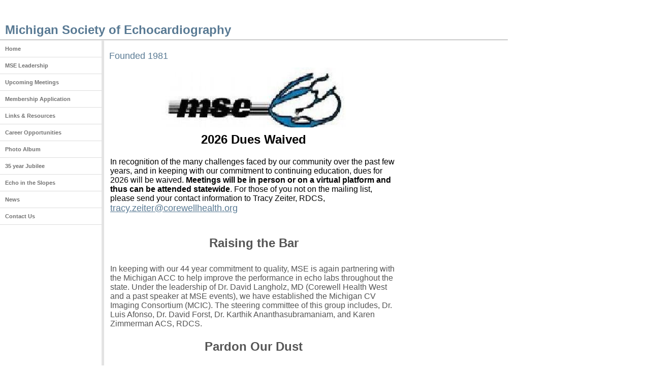

--- FILE ---
content_type: text/html
request_url: http://msecho.org/
body_size: 12984
content:
<!DOCTYPE HTML PUBLIC "-//W3C//DTD HTML 4.01 Transitional//EN"
"http://www.w3.org/TR/html4/loose.dtd">
<html>
<head>
<meta name="robots" content="index, follow"><META HTTP-EQUIV="CACHE-CONTROL" CONTENT="NO-CACHE"><META HTTP-EQUIV="PRAGMA" CONTENT="NO-CACHE">
<script language="javascript">
//-- These colors are used in design templates

var col_primary="#ffffff";
var col_secondary="#ffffff";
var col_tertiary="#ffffff";
var col_background="#ffffff";

</script>


<script language="JavaScript" src="../scripts/ic_globals_published.js"></script><script language="JavaScript" src="scripts/user.js"></script><script language="JavaScript" src="scripts/photoalbum.js"></script>
<title>Michigan Society of Echocardiography</title>
<link rel="stylesheet" media="screen" href="scripts/template.css"><link rel="stylesheet" media="all" href="scripts/website.css"><link rel="stylesheet" media="print" href="scripts/print.css"><link rel="stylesheet" media="all" href="scripts/1custom.css"><link rel="stylesheet" media="all" href="scripts/icwebsiteelement.css">
</head>
<body class="background" id="wide" onload="processMenus();sizeColumns();">
<div id="printwrap">
<div id="nav-left">
	<div id="headertop" class="primary">
		<h1 id="website-title">Michigan Society of Echocardiography</h1>
	</div>
	<div id="inner">
		<div id="nav-wrapper" class="tertiary">
			<div id="navcontainer" class="tertiary">
				<div><a href="home.html" class="tertiary" target="_self"><h3>Home</h3></a></div>
<div><a href="mseleadership.html" class="tertiary" target="_self"><h3>MSE Leadership</h3></a></div>
<div><a href="upcomingmeetings.html" class="tertiary" target="_self"><h3>Upcoming Meetings</h3></a></div>
<div><a href="membershipapplication.html" class="tertiary" target="_self"><h3>Membership Application</h3></a></div>
<div><a href="linksresources.html" class="tertiary" target="_self"><h3>Links & Resources</h3></a></div>
<div><a href="careeropportunities.html" class="tertiary" target="_self"><h3>Career Opportunities</h3></a></div>
<div><a href="photoalbum.html" class="tertiary" target="_self"><h3>Photo Album</h3></a></div>
<div><a href="35yearjubilee.html" class="tertiary" target="_self"><h3>35 year Jubilee</h3></a></div>
<div><a href="echointheslopes.html" class="tertiary" target="_self"><h3>Echo in the Slopes</h3></a></div>
<div><a href="news.html" class="tertiary" target="_self"><h3>News</h3></a></div>
<div><a href="contactus.html" class="tertiary" target="_self"><h3>Contact Us</h3></a></div>

			</div>
			<div id="navconmeasure"></div>
		</div>
		<div id="content" class="background">
			<h2 id="website-slogan" class="secondary">Founded 1981</h2>
			<div id="sloganmeasure" class="clearer"></div>
			<table id="content-table">
        	 	<tr>
					<td id="content-table-main" align="left" valign="top">
						<!-- Start content section --><div id="pagecols">
    <div id="column1">
        <div id="colbody1" class="colbody">
            <div class="building_block" id="pgbldblk38">
                <div class="blockbody" id="body_pgbldblk38">
                    <table border="0" name="" width="100%" cellpadding="5" cellspacing="0">
                        <tr align="" valign="">
                            <td colspan="" rowspan="" width="100%" align="center" valign="top"><table summary="image table" cellpadding="0" cellspacing="0" border="0" width="388" style="">
                                <tr>
                                    <td align="center" valign="top">
                                        <table cellpadding="0" cellspacing="0" border="0" width="100%">
                                            <tr>
                                                <td align="center"><img width="363" src="images/363_mse_small_logo.jpg" alt="" style="" border="0" height="118"></td>
                                            </tr>
                                            <tr>
                                                <td align="center"></td>
                                            </tr>
                                        </table>
                                    </td>
                                </tr>
                                </table></td>
                        </tr>
                    </table>
                </div>
            </div>
            <div class="building_block" id="pgbldblk23">
                <div class="blockbody" id="body_pgbldblk23">
                    <table border="0" name="" width="100%" cellpadding="5" cellspacing="0">
                        <tr align="" valign="">
                            <td colspan="" rowspan="" width="100%" align="" valign="top"><div style="text-align: center;"><span style="font-size: x-large;"><strong><span color="#000000" size="4" editor_id="mce_editor_0" style="color: #000000;">2026 Dues Waived</span></strong></span></div>
<div><span color="#000000" size="4" editor_id="mce_editor_0" style="color: #000000; font-size: large;"><br /></span></div>
<div><span color="#000000" size="4" style="color: #000000; font-size: medium;">In recognition of the many challenges faced by our community over the past few years, and in keeping with our commitment to continuing education, dues for 2026 will be waived. <strong>Meetings will be in person or on a virtual platform and thus can be attended statewide</strong>. For those of you not on the mailing list, please send your contact information to Tracy Zeiter, RDCS, <span style="font-size: large;"><a TARGET="null" HREF="mailto:tracy.zeiter@corewellhealth.org" ><span style="font-size: large;">tracy.zeiter@corewellhealth.org</span></a></span></span></div>
                                <br>
                            </td>
                        </tr>
                    </table>
                </div>
            </div>
            <div class="building_block" id="pgbldblk58">
                <div class="blockbody" id="body_pgbldblk58">
                    <table border="0" name="" width="100%" cellpadding="5" cellspacing="0">
                        <tr align="" valign="">
                            <td colspan="" rowspan="" width="100%" align="" valign="top">
                                <br>
                            </td>
                        </tr>
                    </table>
                </div>
            </div>
            <div class="building_block" id="pgbldblk63">
                <div class="blockbody" id="body_pgbldblk63">
                    <table border="0" name="" width="100%" cellpadding="5" cellspacing="0">
                        <tr align="" valign="">
                            <td colspan="" rowspan="" width="100%" align="" valign="top"><div style="text-align: center;"><strong><span style="font-size: x-large;">Raising the Bar</span></strong></div>
<div><span style="font-size: x-large;"><br /></span></div>
<div></div>
<div><span style="font-size: medium;">In keeping with our 44 year commitment to quality, MSE is again partnering with the Michigan ACC to help improve the performance in echo labs throughout the state. Under the leadership of Dr. David Langholz, MD (Corewell Health West and a past speaker at MSE events), we have established the Michigan CV Imaging Consortium (MCIC). The steering committee of this group includes, Dr. Luis Afonso, Dr. David Forst, Dr. Karthik Ananthasubramaniam, and Karen Zimmerman ACS, RDCS.</span></div>
                                <br>
                            </td>
                        </tr>
                    </table>
                </div>
            </div>
            <div class="building_block" id="pgbldblk68">
                <div class="blockbody" id="body_pgbldblk68">
                    <table border="0" name="" width="100%" cellpadding="5" cellspacing="0">
                        <tr align="" valign="">
                            <td colspan="" rowspan="" width="100%" align="" valign="top"><div style="text-align: center;"><strong><span style="font-size: x-large;">Pardon Our Dust</span></strong></div>
<div style="text-align: center;"><span style="font-size: large;"><strong><br /></strong></span></div>
<div></div>
<div><span style="font-size: large;">We are in the process of updating the webpage to better serve our members. Suggestions for improvement are welcome. <a TARGET="null" HREF="mailto:vishal.birk@corewellhealth.org" ><span style="font-size: large;">vishal.birk@corewellhealth.org</span></a>;&nbsp;<a TARGET="null" HREF="mailto:tracy.zeiter@corewellhealth.org" ><span style="font-size: large;">tracy.zeiter@corewellhealth.org</span></a>; <a TARGET="null" HREF="mailto:david.forst@corewellhealth.org" ><span style="font-size: large;">david.forst@corewellhealth.org</span></a>; <a TARGET="null" HREF="mailto:lafonso@med.wayne.edu" ><span style="font-size: large;">lafonso@med.wayne.edu</span></a>.</span></div>
<div><span style="font-size: large;"><br /></span></div>
<div></div>
<div><span style="font-size: large;">Thank you for your patience.</span></div>
                                <br>
                            </td>
                        </tr>
                    </table>
                </div>
            </div>
        </div>
    </div>
    <div id="column2">
        <div id="colbody2" class="colbody"></div>
    </div>
    <div id="column3">
        <div id="colbody3" class="colbody"></div>
    </div>
</div><div id="measurescroll" style="clear:both;"></div><table border="0" width="100%" cellpadding="0" cellspacing="0" id="other_footer">
    <tr>
        <td align="left" valign="middle"></td>
    </tr>
    <tr>
        <td align="left" valign="middle"></td>
    </tr>
</table>
<!-- End content section -->
					</td>
					<td id="content-table-sub" align="left" valign="top" class="accent">&nbsp;</td>
				</tr>
			</table>
		</div>
		<div id="clearmeasure" class="clearer"></div>
	</div>
	<div id="footer" class="primary"></div>
</div>
</div>
<div class="clearer"></div>

<script language="javaScript">
// Column Height Script
function pngHeight() {
	var navagt=navigator.userAgent.toLowerCase();
var msie5=0;
if ((navagt.indexOf('msie 5.5')==-1)&&(navagt.indexOf('msie 5')!=-1)) msie5=1;
var msie55=0;
if (navagt.indexOf('msie 5.5')!=-1) msie55=1;
var safari=0;
if (navagt.indexOf('safari')!=-1) safari=1;
var msie6=0;
if (navagt.indexOf("msie 6.")!=-1) msie6=1;
var msie_pre7=0;
if((msie5)||(msie55)||(msie6)) {
	msie_pre7=1;
}

	if (msie_pre7) {
		document.getElementById('footer').style.zIndex=0;
		document.getElementById('inner').style.zIndex=1000;
	} else {
		document.getElementById('footer').style.zIndex=0;
		document.getElementById('inner').style.zIndex=1000;
	}
	var pngColHeight1=document.getElementById('column1').clientHeight;
	var pngColHeight2=document.getElementById('column2').clientHeight;
	var pngColHeight3=document.getElementById('column3').clientHeight;
	var othFootHeight=40;
	if(document.getElementById('other_footer')) {
	othFootHeight=document.getElementById('other_footer').clientHeight;
	}
	var pngFeatImgHt=document.getElementById('content-table-sub').clientHeight;
	var pngSloganHeight = document.getElementById('sloganmeasure').offsetTop;

	pngColHeight=pngColHeight1;
	
	if(pngColHeight<pngColHeight2) pngColHeight=pngColHeight2;
	if(pngColHeight<pngColHeight3) pngColHeight=pngColHeight3;
	
	pngColRemainder=(pngColHeight1 + pngColHeight2 + pngColHeight2) - pngColHeight;
	
	if((pngColHeight + othFootHeight)<418) {
		pngColHeight=(418 - othFootHeight);
	}	
		
	var navConHeight=document.getElementById('navconmeasure').offsetTop;
		
	if (document.getElementById('nav-top')) {
		document.getElementById('content').style.height=(pngColHeight + pngSloganHeight + othFootHeight + 3) + "px";
	
	} else if (document.getElementById('nav-left') || document.getElementById('nav-right')) {
	pngFinalHt=(pngColHeight + pngSloganHeight + othFootHeight);
	
	if(navConHeight>pngFinalHt) pngFinalHt=navConHeight;
	
	if (document.all) {
		if (msie_pre7) {
			document.getElementById('content').style.height=(pngFinalHt);
			document.getElementById('inner').style.height=(pngFinalHt);
			document.getElementById('nav-wrapper').style.height=(pngFinalHt + 7);
		} else {
			document.getElementById('content').style.height=(pngFinalHt);
			document.getElementById('inner').style.height=(pngFinalHt);
			document.getElementById('nav-wrapper').style.height=(pngFinalHt);
		}
		
	} else {
		document.getElementById('content').style.height=(pngFinalHt + 4) + "px";
		document.getElementById('inner').style.height=(pngFinalHt + 4) + "px";
		document.getElementById('nav-wrapper').style.height=(pngFinalHt + 4) + "px";
	}
	
	}
	if (document.getElementById('nav-top') ) {
			pngYOffset = 11; 
	}
	if (document.getElementById('nav-left') ) {
			pngYOffset = 2; 
	}
	if (document.getElementById('nav-right') ) {
			pngYOffset = 2; 
	}
}
var oldhandler = window.onload;
window.onload = (typeof oldhandler == "function")
    ? function() { oldhandler(); pngHeight(); } : pngHeight; </script>

</div>
</body>
</html>


--- FILE ---
content_type: text/css
request_url: http://msecho.org/scripts/template.css
body_size: 10965
content:
/*
-----------------------------------------------------------------------------------------
CSS document: ImageCafe Template Styles
Created: 12/22/2005
Last Modified: 03/02/2006
NOTE: Template styles included here cannot be changed by the customer
-------------------------------------------------------------------------------------- */
* {margin:0;padding:0;}  /* zero out everything */
body {width:100%;}
/*
-----------------------------------------------------------------------------------------
Global
-------------------------------------------------------------------------------------- */
div {position:relative;}
#printwrap {position:static;}
h1, h2, h3, h4, h5, h6 {margin:10px;}
h1#website-title {margin:0;}
h2#website-slogan {margin:0;}
#nav-wrapper #navcontainer div h3 {margin:0;}
#nav-wrapper #navcontainer div h3 {margin:0;}
ul, ol {
	margin:10px;
	padding:0 0 0 20px;
}
ol {padding:0 0 0 30px;}
blockquote {margin:10px 10px 10px 40px;}
.clearer {clear:both;}
/*
-----------------------------------------------------------------------------------------
General Layout Structure
-------------------------------------------------------------------------------------- */
#nav-top, #nav-left, #nav-right {
	float:left;
	width:100%;
}
#inner {
	float:left;
	width:760px;
}
#website-title {padding:0 0 5px 10px;}
#website-slogan {padding:20px 10px 0 10px}
.accent-none {display:none;}

/*
-----------------------------------------------------------------------------------------
=#NAV-TOP
-------------------------------------------------------------------------------------- */
/*------------------ Layout ------------------*/	
#nav-top #headertop {
	float:left;
	margin:0px 0 0 0;
	padding:45px 0 0 0;
	width:760px;
	clear:both;
}
#nav-top #inner {
	clear:both;
}
#nav-top #nav-wrapper {
	float:left;
	width:760px;
	border-top:1px solid #999;
	border-bottom:1px solid #999;
	z-index:1000;
}
#nav-top #content {
	float:left;
	width:760px;
	border-top:10px solid #E3E3E3;
}
#nav-top #footer {
	clear:left;
	width:760px;
	height:20px;
	border-top:1px solid #fff;
	top:20px;
}

#nav-top #website-title {
	float:left;
	width:750px;
}

/*------------------ Navigation Elements ------------------*/	
#nav-top #nav-wrapper #navcontainer div, #nav-top #nav-wrapper #navcontainer div h3 {
	float:left;
	display:block;
	cursor:pointer;
}
	#nav-top #nav-wrapper #navcontainer div a:link, 
	#nav-top #nav-wrapper #navcontainer div a:active, 
	#nav-top #nav-wrapper #navcontainer div a:visited {
		float:left;
		border-right:1px solid #ddd;
		padding:10px 10px 5px 10px;
		text-decoration:none;
		white-space: nowrap;
	}
	#nav-top #nav-wrapper #navcontainer div a:hover {
		padding-top:5px;
		border-top:5px solid #e5e5e5;
	}
		#nav-top #nav-wrapper #navcontainer div div.submenu, 
		#nav-top #nav-wrapper #navcontainer div div.submenu h3 {
			float:left;
			display:block;
		}
		#nav-top #nav-wrapper #navcontainer div div.submenu {
			position:absolute;
			top:0;
			left:0;
			visibility: hidden;
			width:200px;
			border-left:1px solid #ddd;
			border-right:1px solid #ddd;
			border-bottom:1px solid #ddd;
		}
			#nav-top #nav-wrapper #navcontainer div div.submenu div {display:block;}
			#nav-top #nav-wrapper #navcontainer div div.submenu a:link, 
			#nav-top #nav-wrapper #navcontainer div div.submenu a:active, 
			#nav-top #nav-wrapper #navcontainer div div.submenu a:visited {
				float:left;
				border-top:1px solid #ddd;
				width:180px;
				word-wrap: break-word;
				white-space: normal;
			}
				#nav-top #nav-wrapper #navcontainer div div.submenu a:hover {
					padding:10px 10px 5px 5px;
					border-left:5px solid #e5e5e5;
				}

/*------------------ Table Structures ------------------*/		
#nav-top #content-table {
	width:750px;
}
	#nav-top #content-table-main {width:551px;}
		#nav-top #content-table-main p {margin:10px 20px 15px 10px;}
	#nav-top #content-table-sub {
		display:block;
		width:199px;
		height:418px
	}
/*
-----------------------------------------------------------------------------------------
=#NAV-LEFT
-------------------------------------------------------------------------------------- */
/*------------------ Layout ------------------*/	
	#nav-left #headertop {
		clear:both;
		margin:0px 0 0 0;
		padding:45px 0 0 0;
		width:760px;
		border-bottom:1px solid #999;
	}
	#nav-left #inner {
		width=550px;
		float:left;
		border-top:1px solid #fff;

	}
	#nav-left #nav-wrapper #navcontainer {
		float:left;
		width:200px;
		z-index:1000;
	}
	#nav-left #nav-wrapper {
		float:left;
		width:200px;
		height:100%;
		z-index:1000;
	}
	#nav-left #content {
		float:left;
		width:555px;
		border-left:5px solid #E3E3E3;
	}
	#nav-left #footer {
		clear:both;
		width:760px;
    	height:20px;
		border-top:1px solid #fff;
		top:20px;
	}



/*------------------ Navigation Elements ------------------*/
#nav-left #nav-wrapper #navcontainer div {
	float:left;
	display:block;
	cursor:pointer;
}
	#nav-left #nav-wrapper #navcontainer div a:link, 
	#nav-left #nav-wrapper #navcontainer div a:active, 
	#nav-left #nav-wrapper #navcontainer div a:visited  {
		float:left;
		/*--- width for IE5 --*/
			width:200px;
		border-bottom:1px solid #ddd;
		padding:10px;
		text-decoration:none;
		/*--- width for all other browsers --*/
			voice-family: "\"}\"";
			voice-family:inherit;
			width:180px;
			word-wrap: break-word;
	}
	#nav-left #nav-wrapper #navcontainer div a:hover {
		padding-left:5px;
		border-left:5px solid #e5e5e5;
	}
		#nav-left #nav-wrapper #navcontainer div div.submenu, 
		#nav-left #nav-wrapper #navcontainer div div.submenu h3 {
			float:left;
			display:block;
		}
		#nav-left #nav-wrapper #navcontainer div div.submenu {
			position:absolute;
			top:0;
			left:0;
			visibility: hidden;
			width:200px;
			border-left:1px solid #ddd;
			border-right:1px solid #ddd;
		}
			#nav-left #nav-wrapper #navcontainer div div.submenu div {display:block;}
			#nav-left #nav-wrapper #navcontainer div div.submenu a:link, 
			#nav-left #nav-wrapper #navcontainer div div.submenu a:active, 
			#nav-left #nav-wrapper #navcontainer div div.submenu a:visited {
				float:left;
				word-wrap: break-word;
			}
				#nav-left #nav-wrapper #navcontainer div div.submenu a:hover {
					padding-left:5px;
					border-left:5px solid #e5e5e5;
				}

/*------------------ Table Structures ------------------*/	
#nav-left #content-table {
	width:550px;
	float:left;
}
	#nav-left #content-table-main {width:351px;}
		#nav-left #content-table-main p {margin:10px 20px 15px 10px;}
	#nav-left #content-table-sub {
		display:block;
		width:199px;
		height:418px
	}
/*
-----------------------------------------------------------------------------------------
=#NAV-RIGHT
-------------------------------------------------------------------------------------- */
/*------------------ Layout ------------------*/	
	#nav-right #headertop {
		clear:both;
		margin:0px 0 0 0;
		padding:45px 0 0 0;
		width:750px;
		border-bottom:1px solid #999;
	}
	#nav-right #inner {
		float:left;
		width:750px;
		border-top:1px solid #fff;
		height:100%;
	}
	#nav-right #nav-wrapper #navcontainer {
		float:right;
		width:200px;
		z-index:1000;
	}
	#nav-right #nav-wrapper {
		float:right;
		width:200px;
		height:100%;
		z-index:1000;
	}
	#nav-right #content {
		float:left;
		width:545px;
		height:100%;
		border-right:5px solid #E3E3E3;
	}
	#nav-right #footer {
		clear:both;
		width:750px;
		height:20px;
		border-top:1px solid #fff;
		top:20px;
	}
	
/*------------------ Navigation Elements ------------------*/
#nav-right #nav-wrapper #navcontainer div, #nav-right #nav-wrapper #navcontainer div h3 {
	float:left;
	display:block;
	cursor:pointer;
}
	#nav-right #nav-wrapper #navcontainer div a:link, 
	#nav-right #nav-wrapper #navcontainer div a:active, 
	#nav-right #nav-wrapper #navcontainer div a:visited  {
		float:left;
		/*--- width for IE5 --*/
			width:200px;
		border-bottom:1px solid #ddd;
		padding:10px;
		text-decoration:none;
		/*--- width for all other browsers --*/
			voice-family: "\"}\"";
			voice-family:inherit;
			width:180px;
			word-wrap: break-word;
	}	
	#nav-right #nav-wrapper #navcontainer div a:hover {
		padding-left:5px;
		border-left:5px solid #e5e5e5;
	}
		#nav-right #nav-wrapper #navcontainer div div.submenu, 
		#nav-right #nav-wrapper #navcontainer div div.submenu h3 {
			float:left;
			display:block;
		}
		#nav-right #nav-wrapper #navcontainer div div.submenu {
			position:absolute;
			top:0;
			left:0;
			visibility: hidden;
			width:200px;
			border-left:1px solid #ddd;
		}
			#nav-right #nav-wrapper #navcontainer div div.submenu div {display:block;}
			#nav-right #nav-wrapper #navcontainer div div.submenu a:link, 
			#nav-right #nav-wrapper #navcontainer div div.submenu a:active, 
			#nav-right #nav-wrapper #navcontainer div div.submenu a:visited {
				float:left;
				border-right:1px solid #ddd;
				word-wrap: break-word;
			}
				#nav-right #nav-wrapper #navcontainer div div.submenu a:hover {
					padding-left:5px;
					border-left:5px solid #e5e5e5;
				}
	
/*------------------ Table Structures ------------------*/		
#nav-right #content-table {
	width:545px;
	float:left;
}
	#nav-right #content-table-main {width:351px;}
		#nav-right #content-table-main p {margin:10px 20px 15px 10px;}
	#nav-right #content-table-sub {
		display:block;
		width:199px;
		height:418px
	}
		
/*
-----------------------------------------------------------------------------------------
WIDE LAYOUT STYLES
-------------------------------------------------------------------------------------- */
body#wide #inner {width:1000px;}
body#wide #nav-top #inner #nav-wrapper{width:1000px;}
body#wide #nav-top #inner #content #website-slogan{width:980px;}
body#wide #nav-top #inner #content {width:100%;}
body#wide #nav-top #headertop {width:1000px;}
body#wide #nav-top #footer {width:1000px;}
body#wide #nav-top #content-table-main {width:795px;}
body#wide #nav-top #content-table #content-table-sub {display:block;width:199px; height:418px;}

/*------------------------------------ NAV-TOP ------------------------------------*/	
body#wide #nav-top #content-table {width:1000px;}

/*------------------------------------ NAV-LEFT ------------------------------------*/	
body#wide #nav-left #content {width:795px;}
	body#wide #nav-left #content-table {width:795px;}
body#wide #nav-left #headertop {width:1000px;}
body#wide #nav-left #footer {width:1000px;}
	body#wide #nav-left #content-table-main {width:596px;}
	body#wide #nav-left #content-table-sub {width:199px;}

/*------------------------------------ NAV-RIGHT ------------------------------------*/	
body#wide #nav-right #inner {width:1000px;}
	body#wide #nav-right #content {width:795px;}
		body#wide #nav-right #content-table {width:795px;}
body#wide #nav-right #headertop {width:1000px;}
body#wide #nav-right #footer {width:1000px;}
		body#wide #nav-right #content-table-main {width:596px;}
		body#wide #nav-right #content-table-sub {width:199px;}


--- FILE ---
content_type: text/css
request_url: http://msecho.org/scripts/website.css
body_size: 1655
content:
*.primary {background-color: rgb(255, 255, 255)}
*.secondary {background-color: rgb(255, 255, 255)}
*.tertiary {background-color: rgb(255, 255, 255)}
*.background {background-color: rgb(255, 255, 255)}
h1#website-title {font-family: verdana, arial, sans-serif; font-size: 24px; font-weight: bold; color: rgb(88, 121, 147); font-style: normal; text-decoration: none}
h2#website-slogan {font-family: verdana, arial, sans-serif; font-size: 18px; font-weight: normal; color: rgb(88, 121, 147); font-style: normal; text-decoration: none}
*#content {font-family: verdana, arial, sans-serif; font-size: 11px; font-weight: normal; color: rgb(85, 85, 85); font-style: normal; text-decoration: none}
*#content a:link {font-weight: normal; color: rgb(88, 121, 147); font-style: normal; text-decoration: underline}
*#content a:active {font-weight: normal; color: rgb(88, 121, 147); font-style: normal; text-decoration: underline}
*#content a:visited {font-weight: normal; color: rgb(88, 121, 147); font-style: normal; text-decoration: underline}
*#content a:hover {font-weight: normal; color: rgb(79, 109, 132); font-style: normal; text-decoration: underline}
*#navcontainer div a h3 {font-family: verdana, arial, sans-serif; font-size: 11px; font-weight: bold; color: rgb(114, 114, 114); font-style: normal; text-decoration: none}
*#navcontainer div a:hover h3 {font-weight: bold; color: rgb(85, 85, 85); font-style: normal; text-decoration: none}
*#navcontainer div a:hover {font-weight: bold; color: rgb(85, 85, 85); font-style: normal; text-decoration: none}
*.accent {background: transparent url(../images/0.gif) no-repeat top left}


--- FILE ---
content_type: text/css
request_url: http://msecho.org/scripts/print.css
body_size: 11318
content:
/*
-----------------------------------------------------------------------------------------
CSS document: ImageCafe Template Styles
Created: 12/22/2005
Last Modified: 05/23/2007
NOTE: Template styles included here cannot be changed by the customer
-------------------------------------------------------------------------------------- */
* {margin:0;padding:0;}  /* zero out everything */
body {width:100%;}
/*
-----------------------------------------------------------------------------------------
Global
-------------------------------------------------------------------------------------- */
h1, h2, h3, h4, h5, h6 {margin:10px;}
h1#website-title {margin:0;}
h2#website-slogan {margin:0;}
#nav-wrapper #navcontainer div h3 {margin:0;}
#nav-wrapper #navcontainer div h3 {margin:0;}
ul, ol {
	margin:10px;
	padding:0 0 0 20px;
}
ol {padding:0 0 0 30px;}
blockquote {margin:10px 10px 10px 40px;}
.clearer {clear:both;}
/*
-----------------------------------------------------------------------------------------
General Layout Structure
-------------------------------------------------------------------------------------- */
* html #printwrap {
	position:absolute;
	top:0;
	left:0;
	width:100%;
	height:100%;
}
#nav-top, #nav-left, #nav-right {
	float:left;
	width:100%;
}
#inner {
	float:left;
	width:760px;
}
#website-title {padding:0 0 5px 10px;}
#website-slogan {padding:20px 10px 0 10px}
.accent-none {display:none;}

/*
-----------------------------------------------------------------------------------------
=#NAV-TOP
-------------------------------------------------------------------------------------- */
/*------------------ Layout ------------------*/	
#nav-top #headertop {
	float:left;
	margin:0px 0 0 0;
	padding:45px 0 0 0;
	width:760px;
	clear:both;
}
#nav-top #nav-wrapper {
	float:left;
	width:760px;
	border-top:1px solid #999;
	border-bottom:1px solid #999;
	z-index:1000;
}
#nav-top #content {
	float:left;
	width:760px;
	border-top:10px solid #E3E3E3;
}
#nav-top #footer {
	clear:left;
	width:760px;
	padding:10px;
	border-top:1px solid #fff;
}

#nav-top #website-title {
	float:left;
	width:750px;
}

/*------------------ Navigation Elements ------------------*/	
#nav-top #nav-wrapper #navcontainer div, #nav-top #nav-wrapper #navcontainer div h3 {
	float:left;
	display:block;
	cursor:pointer;
}
	#nav-top #nav-wrapper #navcontainer div a:link, 
	#nav-top #nav-wrapper #navcontainer div a:active, 
	#nav-top #nav-wrapper #navcontainer div a:visited {
		float:left;
		border-right:1px solid #ddd;
		padding:10px 10px 5px 10px;
		text-decoration:none;
	}
	#nav-top #nav-wrapper #navcontainer div a:hover {
		padding-top:5px;
		border-top:5px solid #e5e5e5;
	}
		#nav-top #nav-wrapper #navcontainer div div.submenu, 
		#nav-top #nav-wrapper #navcontainer div div.submenu h3 {
			float:left;
			display:block;
		}
		#nav-top #nav-wrapper #navcontainer div div.submenu {
			position:absolute;
			top:0;
			left:0;
			visibility: hidden;
			width:200px;
			border-left:1px solid #ddd;
			border-right:1px solid #ddd;
			border-bottom:1px solid #ddd;
		}
			#nav-top #nav-wrapper #navcontainer div div.submenu div {display:block;}
			#nav-top #nav-wrapper #navcontainer div div.submenu a:link, 
			#nav-top #nav-wrapper #navcontainer div div.submenu a:active, 
			#nav-top #nav-wrapper #navcontainer div div.submenu a:visited {
				float:left;
				/*--- width for IE5 --*/
					width:200px;
				border-top:1px solid #ddd;
				/*--- width for all other browsers --*/
					voice-family: "\"}\"";
					voice-family:inherit;
					width:180px;
			}
				#nav-top #nav-wrapper #navcontainer div div.submenu a:hover {
					padding:10px 10px 5px 5px;
					border-left:5px solid #e5e5e5;
				}

/*------------------ Table Structures ------------------*/		
#nav-top #content-table {
	width:750px;
}
	#nav-top #content-table-main {width:551px;}
		#nav-top #content-table-main p {margin:10px 20px 15px 10px;}
	#nav-top #content-table-sub {
		display:block;
		width:199px;
		height:418px
		font-style:normal;
		font-size: 0px;
	}
		#nav-top #content #content-table #content-table-sub {
			padding:418px 0 0 199px;
		}				

/*
-----------------------------------------------------------------------------------------
=#NAV-LEFT
-------------------------------------------------------------------------------------- */
/*------------------ Layout ------------------*/	
	#nav-left #headertop {
		/*float:left;*/
		clear:both;
		margin:0px 0 0 0;
		padding:45px 0 0 0;
		width:760px;
		border-bottom:1px solid #999;
	}
	#nav-left #inner {
		width=550px;
		float:left;
		border-top:1px solid #fff;
	}
	#nav-left #nav-wrapper #navcontainer {
		float:left;
		width:200px;
		z-index:1000;
	}
	#nav-left #nav-wrapper {
		float:left;
		width:200px;
		height:100%;
		z-index:1000;
	}
	#nav-left #content {
		float:left;
		width:555px;
		border-left:5px solid #E3E3E3;
	}
	#nav-left #footer {
		clear:both;
		width:740px;
		padding:10px;
		border-top:1px solid #fff;
	}

/*------------------ Navigation Elements ------------------*/
#nav-left #nav-wrapper #navcontainer div {
	float:left;
	display:block;
	cursor:pointer;
}
	#nav-left #nav-wrapper #navcontainer div a:link, 
	#nav-left #nav-wrapper #navcontainer div a:active, 
	#nav-left #nav-wrapper #navcontainer div a:visited  {
		float:left;
		/*--- width for IE5 --*/
			width:200px;
		border-bottom:1px solid #ddd;
		padding:10px;
		text-decoration:none;
		/*--- width for all other browsers --*/
			voice-family: "\"}\"";
			voice-family:inherit;
			width:180px;
			word-wrap: break-word;
	}
	#nav-left #nav-wrapper #navcontainer div a:hover {
		padding-left:5px;
		border-left:5px solid #e5e5e5;
	}
		#nav-left #nav-wrapper #navcontainer div div.submenu, 
		#nav-left #nav-wrapper #navcontainer div div.submenu h3 {
			float:left;
			display:block;
		}
		#nav-left #nav-wrapper #navcontainer div div.submenu {
			position:absolute;
			top:0;
			left:0;
			visibility: hidden;
			width:200px;
			border-left:1px solid #ddd;
			border-right:1px solid #ddd;
		}
			#nav-left #nav-wrapper #navcontainer div div.submenu div {display:block;}
			#nav-left #nav-wrapper #navcontainer div div.submenu a:link, 
			#nav-left #nav-wrapper #navcontainer div div.submenu a:active, 
			#nav-left #nav-wrapper #navcontainer div div.submenu a:visited {
				float:left;
				word-wrap: break-word;
			}
				#nav-left #nav-wrapper #navcontainer div div.submenu a:hover {
					padding-left:5px;
					border-left:5px solid #e5e5e5;
				}

/*------------------ Table Structures ------------------*/	
#nav-left #content-table {
	width:550px;
	float:left;
}
	#nav-left #content-table-main {width:351px;}
		#nav-left #content-table-main p {margin:10px 20px 15px 10px;}
	#nav-left #content-table-sub {
		display:block;
		width:199px;
		height:418px
	}
		* html #nav-left #content-table-sub {
			padding:418px 0 0 199px;
		}
	
/*
-----------------------------------------------------------------------------------------
=#NAV-RIGHT
-------------------------------------------------------------------------------------- */
/*------------------ Layout ------------------*/	
	#nav-right #headertop {
		/*float:left;*/
		clear:both;
		margin:0px 0 0 0;
		padding:45px 0 0 0;
		width:750px;
		border-bottom:1px solid #999;
	}
	#nav-right #inner {
		float:left;
		width:750px;
		border-top:1px solid #fff;
		height:100%;
	}
	#nav-right #nav-wrapper #navcontainer {
		float:right;
		width:200px;
		z-index:1000;
	}
	#nav-right #nav-wrapper {
		float:right;
		width:200px;
		height:100%;
		z-index:1000;
	}
	#nav-right #content {
		float:left;
		width:545px;
		height:100%;
		border-right:5px solid #E3E3E3;
	}
	#nav-right #footer {
		clear:both;
		width:750px;
		padding:10px;
		border-top:1px solid #fff;
	}
	
/*------------------ Navigation Elements ------------------*/
#nav-right #nav-wrapper #navcontainer div, #nav-right #nav-wrapper #navcontainer div h3 {
	float:left;
	display:block;
	cursor:pointer;
}
	#nav-right #nav-wrapper #navcontainer div a:link, 
	#nav-right #nav-wrapper #navcontainer div a:active, 
	#nav-right #nav-wrapper #navcontainer div a:visited  {
		float:left;
		/*--- width for IE5 --*/
			width:200px;
		border-bottom:1px solid #ddd;
		padding:10px;
		text-decoration:none;
		/*--- width for all other browsers --*/
			voice-family: "\"}\"";
			voice-family:inherit;
			width:180px;
			word-wrap: break-word;
	}	
	#nav-right #nav-wrapper #navcontainer div a:hover {
		padding-left:5px;
		border-left:5px solid #e5e5e5;
	}
		#nav-right #nav-wrapper #navcontainer div div.submenu, 
		#nav-right #nav-wrapper #navcontainer div div.submenu h3 {
			float:left;
			display:block;
		}
		#nav-right #nav-wrapper #navcontainer div div.submenu {
			position:absolute;
			top:0;
			left:0;
			visibility: hidden;
			width:200px;
			border-left:1px solid #ddd;
		}
			#nav-right #nav-wrapper #navcontainer div div.submenu div {display:block;}
			#nav-right #nav-wrapper #navcontainer div div.submenu a:link, 
			#nav-right #nav-wrapper #navcontainer div div.submenu a:active, 
			#nav-right #nav-wrapper #navcontainer div div.submenu a:visited {
				float:left;
				border-right:1px solid #ddd;
				word-wrap: break-word;
			}
				#nav-right #nav-wrapper #navcontainer div div.submenu a:hover {
					padding-left:5px;
					border-left:5px solid #e5e5e5;
				}
	
/*------------------ Table Structures ------------------*/		
#nav-right #content-table {
	width:545px;
	float:left;
}
	#nav-right #content-table-main {width:351px;}
		#nav-right #content-table-main p {margin:10px 20px 15px 10px;}
	#nav-right #content-table-sub {
		display:block;
		width:199px;
		height:418px
	}
		* html #nav-right #content-table-sub {
			padding:418px 0 0 199px;
		}

		
/*
-----------------------------------------------------------------------------------------
WIDE LAYOUT STYLES
-------------------------------------------------------------------------------------- */
body#wide #inner {width:1000px;}
body#wide #nav-top #inner #nav-wrapper{width:1000px;}
body#wide #nav-top #inner #content #website-slogan{width:980px;}
body#wide #nav-top #inner #content {width:100%;}
body#wide #nav-top #headertop {width:1000px;}
body#wide #nav-top #footer {width:980px;}
body#wide #nav-top #content-table-main {width:795px;}
body#wide #nav-top #content-table #content-table-sub {float:left; width:199px;padding:418px 0 0 199px;}

/*------------------------------------ NAV-TOP ------------------------------------*/	
body#wide #nav-top #content-table {width:1000px;}

/*------------------------------------ NAV-LEFT ------------------------------------*/	
body#wide #nav-left #content {width:795px;}
	body#wide #nav-left #content-table {width:795px;}
body#wide #nav-left #headertop {width:1000px;}
body#wide #nav-left #footer {width:980px;}
	body#wide #nav-left #content-table-main {width:596px;}
	body#wide #nav-left #content-table-sub {width:199px;}

/*------------------------------------ NAV-RIGHT ------------------------------------*/	
body#wide #nav-right #inner {width:1000px;}
	body#wide #nav-right #content {width:795px;}
		body#wide #nav-right #content-table {width:795px;}
body#wide #nav-right #headertop {width:1000px;}
body#wide #nav-right #footer {width:980px;}
		body#wide #nav-right #content-table-main {width:596px;}
		body#wide #nav-right #content-table-sub {width:199px;}
